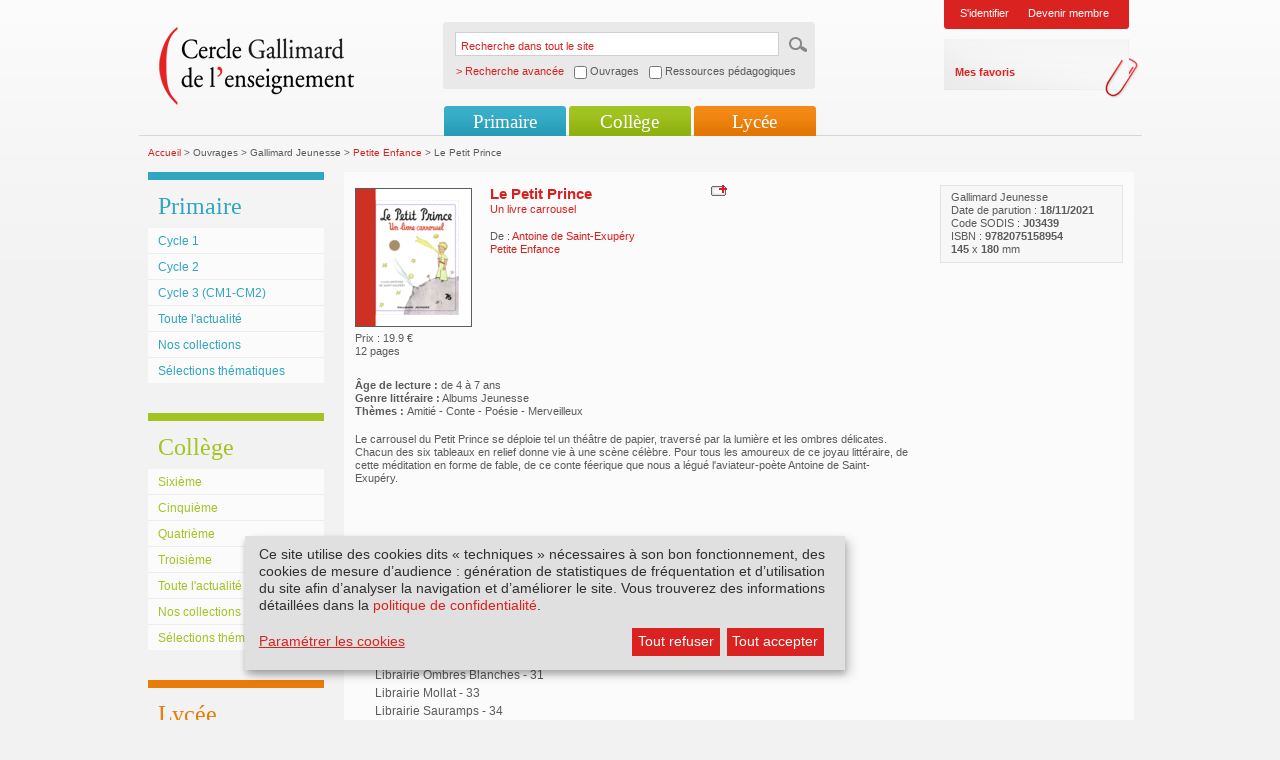

--- FILE ---
content_type: text/html; charset=utf-8
request_url: https://www.cercle-enseignement.com/Ouvrages/Gallimard-Jeunesse/Petite-Enfance/Le-Petit-Prince
body_size: 4935
content:
<!DOCTYPE html PUBLIC "-//W3C//DTD XHTML 1.0 Transitional//EN" "http://www.w3.org/TR/xhtml1/DTD/xhtml1-transitional.dtd">
<html xml:lang="fr" lang="fr" xmlns="http://www.w3.org/1999/xhtml">
<head>
<meta http-equiv="Content-Type" content="text/html; charset=UTF-8" />
<link rel="shortcut icon" href="/favicon.ico" type="image/x-icon" />
    
                	
				
										
								    			
						
			
	
<title>Cercle Gallimard de l'enseignement/Le Petit Prince</title>
<link rel="stylesheet" type="text/css" href="/extension/smiledesign/design/gallimard/stylesheets/reset.css" media="screen" />
<link rel="stylesheet" type="text/css" href="/extension/smiledesign/design/gallimard/stylesheets/screen.css" media="screen" />
<link rel="stylesheet" type="text/css" href="/extension/smiledesign/design/gallimard/stylesheets/screenInner.css" media="screen" />
<link rel="stylesheet" type="text/css" href="/extension/smiledesign/design/gallimard/stylesheets/thickbox.css" media="screen" />
<link rel="stylesheet" type="text/css" href="/extension/smileform/design/standard/stylesheets/dhtmlgoodies_calendar.css" media="screen" />
<link rel="stylesheet" type="text/css" href="/extension/smileuser/design/standard/stylesheets/sendethic_form.css" />

<script language="javascript" type="text/javascript" src="/extension/smiledesign/design/gallimard/javascript/jquery-1.3.2.min.js"></script>
<script language="javascript" type="text/javascript" src="/extension/smiledesign/design/gallimard/javascript/common.js"></script>
<script language="javascript" type="text/javascript" src="/extension/smiledesign/design/gallimard/javascript/niceforms.js"></script>
<script language="javascript" type="text/javascript" src="/extension/smiledesign/design/gallimard/javascript/thickbox.js"></script>
<script language="javascript" type="text/javascript" src="/extension/smiledesign/design/gallimard/javascript/swfobject.js"></script>

<script language="javascript" type="text/javascript" src="/extension/smiledesign/design/gallimard/javascript/yahoo_2.0.0-b3.js"></script>
<script language="javascript" type="text/javascript" src="/extension/smiledesign/design/gallimard/javascript/event_2.0.0-b3.js"></script>
<script language="javascript" type="text/javascript" src="/extension/smiledesign/design/gallimard/javascript/dom_2.0.2-b3.js"></script>
<script language="javascript" type="text/javascript" src="/extension/smiledesign/design/gallimard/javascript/ie-select-width-fix.js"></script>
<script language="javascript" type="text/javascript" src="https://public.message-business.com/Javascript/form/MB_Form_JsApp.js?v=Pg81DBGIRhpkyaS"></script>

<link rel="stylesheet" type="text/css" href="/extension/smiledesign/design/gallimard/stylesheets/klaro/no-min.css" media="screen" />
<script defer type="application/javascript" src="/extension/smiledesign/design/gallimard/javascript/klaro/config.js"></script>
<script defer type="application/javascript" src="/extension/smiledesign/design/gallimard/javascript/klaro/no-css.js"></script>

<style type="text/css" media="screen">@import url("/extension/smiledesign/design/gallimard/stylesheets/niceforms-default.css");</style>
<!--[if IE 6]>
        <link href="/extension/smiledesign/design/gallimard/stylesheets/css_ie6.css" rel="stylesheet" type="text/css" media="screen" />
<![endif]-->
<!--[if IE 7]>
        <link href="/extension/smiledesign/design/gallimard/stylesheets/css_ie7.css" rel="stylesheet" type="text/css" media="screen" />
<![endif]-->
<!-- Matomo --> <script> var _paq = window._paq = window._paq || []; /* tracker methods like "setCustomDimension" should be called before "trackPageView" */ _paq.push(['trackPageView']); _paq.push(['enableLinkTracking']); (function() { var u="https://matomo.madrigall.fr/"; _paq.push(['setTrackerUrl', u+'matomo.php']); _paq.push(['setSiteId', '14']); var d=document, g=d.createElement('script'), s=d.getElementsByTagName('script')[0]; g.async=true; g.src=u+'matomo.js'; s.parentNode.insertBefore(g,s); })(); </script> <!-- End Matomo Code --><!-- Add to new jplayer jquery -->
<link rel="stylesheet" type="text/css" href="/extension/smiledesign/design/gallimard/stylesheets/jplayer/gallimard-internet/css/jplayer.gallimard-internet.css" media="screen" />
<link rel="stylesheet" type="text/css" href="/extension/smiledesign/design/gallimard/stylesheets/gi_audio.css" media="screen" />
<script type="text/plain" data-type="application/javascript" data-name="jplayer" data-src="/extension/smiledesign/design/gallimard/javascript/jplayer/jquery.jplayer.js"></script>
<script language="javascript" type="text/javascript" src="/extension/smiledesign/design/gallimard/javascript/gi_audio.js"></script>
<!-- End add -->
</head>

<body>
        <div id="page" class="pages
         deux_col        "
    >
        <div id="header">
	<h1>Cercle Gallimard de l'enseignement</h1>
	<div class="logo">
		<a href="/" title=""><img src="/extension/smiledesign/design/gallimard/images/contenu/logo.png" alt="logo" /></a>
	</div>
	
	
<script language="javascript">
function advancedSearch(){    if( document.getElementById('ouvrage').checked == true )
    {        document.getElementById('SearchType').value = 'ouvrage';
        return "/customsearch/advanced";
    }    else if( document.getElementById('ressource').checked == true )
    {        document.getElementById('SearchType').value = 'ressource';
        return "/customsearch/advanced";
    }    else
    {        document.getElementById('SearchType').value = '';
        return "/content/search";
    }}</script>
	
	<form action="/content/search" method="get" onSubmit="javascript:this.action = advancedSearch();" >
		<fieldset>
			<legend>Recherche dans tout le site</legend>
			<label for="recherche">Recherche dans tout le site</label>
			<input name="SearchText" type="text" value="Recherche dans tout le site" id="recherche" class="input" onblur="if(this.value=='') this.value='Recherche dans tout le site';" onfocus="if(this.value=='Recherche dans tout le site') this.value='';"/>
			<input name="SearchButton" type="hidden" value="Recherche" />
			<input type="image" src="/extension/smiledesign/design/gallimard/images/contenu/ok.gif" title="ok" class="bt" />
			<span class="advancedsearch_label">> Recherche avancée</span>
			<span class="advancedsearch_option"><input type="checkbox" name="ouvrage" id="ouvrage" onClick="javascript:document.getElementById('ressource').checked = false" /> Ouvrages</span>
			<span class="advancedsearch_option"><input type="checkbox" name="ressource" id="ressource" onClick="javascript:document.getElementById('ouvrage').checked = false" /> Ressources pédagogiques</span>
			<input type='hidden' name="SearchType" id="SearchType" value='' />
			<div class="breaker"></div>
		</fieldset>
	</form>
	
	
	
				<div class="login">
													<ul>
				<li><a href="/layout/set/popup/authentification/login?width=600&amp;height=450" class="thickbox" title="Identification">S'identifier</a></li>
				
				<li><a href="/inscription/etape1" title="Devenir membre">Devenir membre</a></li>
			</ul>
			<div>
				<ul>
					<li><a href="/bookmark/selection" title="Mes favoris">Mes favoris</a></li>
				</ul>
			</div>
		</div>
					
	
	<div class="breaker"></div>
	
					
							
<ul class="nav" id="nav">
						<li class="li_primaire">
				<a href="#" title="">Primaire</a>
									<ul>
															
															<li class="first">
									<a href="/Primaire/Cycle-1/Au-programme" title="Cycle 1">Cycle 1</a>
								</li>	
								
																					
															<li >
									<a href="/Primaire/Cycle-2/Au-programme" title="Cycle 2">Cycle 2</a>
								</li>	
								
																					
															<li >
									<a href="/Primaire/Cycle-3-CM1-CM2/Au-programme" title="Cycle 3 (CM1-CM2)">Cycle 3 (CM1-CM2)</a>
								</li>	
								
																					
																								<li >
										<a href="/Primaire/Toute-l-actualite" title="Toute l'actualité">Toute l'actualité</a>
									</li>	
																
																					
																								<li >
										<a href="/Primaire/Nos-collections/Livres-illustres-pour-la-maternelle" title="Nos collections">Nos collections</a>
									</li>	
																
																					
																								<li >
										<a href="/Primaire/Selections-thematiques" title="Sélections thématiques">Sélections thématiques</a>
									</li>	
																
																</ul>
					
			</li>	
			
						<li class="li_college">
				<a href="#" title="">Collège</a>
									<ul>
															
															<li class="first">
									<a href="/College/Sixieme/Au-programme-de-litterature" title="Sixième">Sixième</a>
								</li>	
								
																					
															<li >
									<a href="/College/Cinquieme/Au-programme-de-litterature" title="Cinquième">Cinquième</a>
								</li>	
								
																					
															<li >
									<a href="/College/Quatrieme/Au-programme-de-litterature" title="Quatrième">Quatrième</a>
								</li>	
								
																					
															<li >
									<a href="/College/Troisieme/Au-programme-de-litterature" title="Troisième">Troisième</a>
								</li>	
								
																					
																								<li >
										<a href="/College/Toute-l-actualite" title="Toute l'actualité">Toute l'actualité</a>
									</li>	
																
																					
																								<li >
										<a href="/College/Nos-collections/Texte-seul" title="Nos collections">Nos collections</a>
									</li>	
																
																					
																								<li >
										<a href="/College/Selections-thematiques" title="Sélections thématiques">Sélections thématiques</a>
									</li>	
																
																</ul>
					
			</li>	
			
						<li class="li_lycee">
				<a href="#" title="">Lycée</a>
									<ul>
															
															<li class="first">
									<a href="/Lycee/Seconde-GT/Au-programme-de-litterature" title="Seconde GT">Seconde GT</a>
								</li>	
								
																					
															<li >
									<a href="/Lycee/Premiere-GT/Au-programme-de-litterature" title="Première GT">Première GT</a>
								</li>	
								
																					
															<li >
									<a href="/Lycee/Terminale-GT/Au-programme" title="Terminale GT">Terminale GT</a>
								</li>	
								
																					
															<li >
									<a href="/Lycee/Terminale-Pro/Programme-limitatif-de-francais-2024-2027" title="Terminale Pro">Terminale Pro</a>
								</li>	
								
																					
																								<li >
										<a href="/Lycee/Toute-l-actualite" title="Toute l'actualité">Toute l'actualité</a>
									</li>	
																
																					
																								<li >
										<a href="/Lycee/Nos-collections/Texte-seul" title="Nos collections">Nos collections</a>
									</li>	
																
																					
																								<li >
										<a href="/Lycee/Selections-thematiques" title="Sélections thématiques">Sélections thématiques</a>
									</li>	
																
																</ul>
					
			</li>	
			
	</ul>					<div class="breaker"></div>
</div>

        <div id="conteneur">
                                            
<div class="fil_ariane">
		<a href="/" title="Accueil">Accueil</a> &gt;
																	
								
																															Ouvrages &gt;
																	
										
								
																															Gallimard Jeunesse &gt;
																	
										
								
																								<a href="/Ouvrages/Gallimard-Jeunesse/Petite-Enfance" title="Petite Enfance">Petite Enfance</a> &gt;
										
								
																															Le Petit Prince
							
						
										
								
				
</div>                
                                                        <div class="col_gauche">
												<div class="nav_sec primaire">
		<h3>
Primaire</h3>
					<div class="inside">
				<ul>
										
					<li class="first">
													<a href="/Primaire/Cycle-1/Au-programme" title="Cycle 1">
								
Cycle 1							</a>
														
					</li>
															
					<li>
													<a href="/Primaire/Cycle-2/Au-programme" title="Cycle 2">
								
Cycle 2							</a>
														
					</li>
															
					<li>
													<a href="/Primaire/Cycle-3-CM1-CM2/Au-programme" title="Cycle 3 (CM1-CM2)">
								
Cycle 3 (CM1-CM2)							</a>
														
					</li>
															
					<li>
																					<a href="/Primaire/Toute-l-actualite" title="Toute l'actualité">
									
Toute l'actualité								</a>
																					
					</li>
															
					<li>
																					<a href="/Primaire/Nos-collections/Livres-illustres-pour-la-maternelle" title="Nos collections">
									
Nos collections								</a>
																					
					</li>
															
					<li>
																					<a href="/Primaire/Selections-thematiques" title="Sélections thématiques">
									
Sélections thématiques								</a>
																					
					</li>
													</ul>
			</div>
					
	</div>	<div class="nav_sec college">
		<h3>
Collège</h3>
					<div class="inside">
				<ul>
										
					<li class="first">
													<a href="/College/Sixieme/Au-programme-de-litterature" title="Sixième">
								
Sixième							</a>
														
					</li>
															
					<li>
													<a href="/College/Cinquieme/Au-programme-de-litterature" title="Cinquième">
								
Cinquième							</a>
														
					</li>
															
					<li>
													<a href="/College/Quatrieme/Au-programme-de-litterature" title="Quatrième">
								
Quatrième							</a>
														
					</li>
															
					<li>
													<a href="/College/Troisieme/Au-programme-de-litterature" title="Troisième">
								
Troisième							</a>
														
					</li>
															
					<li>
																					<a href="/College/Toute-l-actualite" title="Toute l'actualité">
									
Toute l'actualité								</a>
																					
					</li>
															
					<li>
																					<a href="/College/Nos-collections/Texte-seul" title="Nos collections">
									
Nos collections								</a>
																					
					</li>
															
					<li>
																					<a href="/College/Selections-thematiques" title="Sélections thématiques">
									
Sélections thématiques								</a>
																					
					</li>
													</ul>
			</div>
					
	</div>	<div class="nav_sec lycee">
		<h3>
Lycée</h3>
					<div class="inside">
				<ul>
										
					<li class="first">
													<a href="/Lycee/Seconde-GT/Au-programme-de-litterature" title="Seconde GT">
								
Seconde GT							</a>
														
					</li>
															
					<li>
													<a href="/Lycee/Premiere-GT/Au-programme-de-litterature" title="Première GT">
								
Première GT							</a>
														
					</li>
															
					<li>
													<a href="/Lycee/Terminale-GT/Au-programme" title="Terminale GT">
								
Terminale GT							</a>
														
					</li>
															
					<li>
													<a href="/Lycee/Terminale-Pro/Programme-limitatif-de-francais-2024-2027" title="Terminale Pro">
								
Terminale Pro							</a>
														
					</li>
															
					<li>
																					<a href="/Lycee/Toute-l-actualite" title="Toute l'actualité">
									
Toute l'actualité								</a>
																					
					</li>
															
					<li>
																					<a href="/Lycee/Nos-collections/Texte-seul" title="Nos collections">
									
Nos collections								</a>
																					
					</li>
															
					<li>
																					<a href="/Lycee/Selections-thematiques" title="Sélections thématiques">
									
Sélections thématiques								</a>
																					
					</li>
													</ul>
			</div>
					
	</div>		
		
		<ul class="item_liens">
						<li class="auteurs"><a href="/Espace-auteurs/Interviews/Interviews" title="Espace auteurs">Espace auteurs</a></li>
					
		</ul>
	</div>
                                                
                
                <div class="col_centre">
        <div class="ouvrage">
        
                        <div class="breaker"></div>

            <div class="infos">
                                    <span>
Gallimard Jeunesse</span>
                
                                <span>Date de parution : <strong>18/11/2021</strong></span>
                                <span>Code SODIS : <strong>
J03439</strong></span>

                                <span>ISBN : <strong>
9782075158954</strong></span>
                                                <span><strong>
145</strong> x <strong>
180</strong> mm</span>
                                                                                            </div>

            <div class="info_item">
                <div class="visuel">
                    
                    
                                                                                                                                                                                                                                
                    
                                                                        
    
        
    
            <div class="img_width_border">
    
                    <img src="/var/plain_site/storage/images/ouvrages/gallimard-jeunesse/petite-enfance/le-petit-prince/2327059-201-fre-FR/Le-Petit-Prince_ouvrage_not_audio.gif" width="115" height="137"  style="border: px;" alt="Couverture Le Petit Prince ()" title="Couverture Le Petit Prince ()" />
            
            </div>
    
                                                

                                                                                                                                                <span>Prix :  19.9 &euro;</span>
                                                                                        <span>
12 pages</span>
                                    </div>

                <div class="txt">
                    <div class="option">
                        <a href="/layout/set/popup/bookmark/add/76381?height=200" class="thickbox" title="Ajouter &agrave; mes favoris">
                            <img src="/extension/smiledesign/design/gallimard/images/contenu/ajout.png" alt="Ajouter &agrave; mes favoris" />
                        </a>
                    </div>
                    
                    
                    

                    
                 
                    <h5><span>Le Petit Prince</span></h5>
                    
                    
                        <h6><span>Un livre carrousel</span></h6>
                    
                    
                    
                    
                    
                                            
                    
                    
                                            <br />
                                                                                                                    De :<span>
                                                                                    <a href="/Contributeurs/Antoine-de-Saint-Exupery" title="Antoine de Saint-Exupéry">
                        Antoine de Saint-Exupéry
                    </a>
                                        </span>
                    
        <br/>
                        
                    
                    
                    
                    
                    
                    
                    
                                            <a href="/Ouvrages/Gallimard-Jeunesse/Petite-Enfance">
Petite Enfance </a>
                                                            
                </div>

                <div class="breaker"></div>
            </div>

            <div class="link">
                
                
                            </div>

            <div class="breaker"></div>

            
            
                        
            
                    <div class="details">
                        
                                                        <span><strong>&Acirc;ge de lecture :</strong> de 
4 &agrave; 
7 ans</span>
                                                                                                        <span><strong>Genre littéraire :</strong> 
Albums Jeunesse </span>
                                                                                                           <span><strong>Thèmes : </strong>
                                 Amitié - Conte - Poésie - Merveilleux                            </span>
                            
                            <span><strong></strong></span>

                                                    <p>
                                
Le carrousel du Petit Prince se déploie tel un théâtre de papier, traversé par la lumière et les ombres délicates. Chacun des six tableaux en relief donne vie à une scène célèbre. Pour tous les amoureux de ce joyau littéraire, de cette méditation en forme de fable, de ce conte féerique que nous a légué l'aviateur-poète Antoine de Saint-Exupéry.                              </p>
                                                                                                                    </div>
                <div class="breaker"></div>


            
            <div class="zone_onglets">
						
				
	<div class="breaker"></div>
		
					    					
								<br /><br/>
						
		    	<div class="inside">
 					<div class="liste_lien left">
						<h5>Acheter ce livre en ligne</h5>
						<ul>
						
																							<li><a href="https://www.librairiesindependantes.com/product/9782075158954/" title="" target="_blank">
									
Librairies indépendantes : trouver une librairie								</a></li>
																															<li><a href="http://www.epagine.fr/ebook/9782075158954" title="" target="_blank">
									
Site ePagine								</a></li>
																															<li><a href="https://www.awin1.com/cread.php?awinmid=12665&awinaffid=482263&clickref=CercleEnseignement-9782075158954&p=http://recherche.fnac.com/SearchResult/ResultList.aspx?SCat=0%211&Search=9782075158954" title="" target="_blank">
									
Site fnac.com								</a></li>
																															<li><a href="http://www.librairiedialogues.fr/livre/9782075158954/" title="" target="_blank">
									
Librairie Dialogues - 29								</a></li>
																															<li><a href="https://halldulivre.com/detailrewrite.php?ean=9782075158954" title="" target="_blank">
									
Librairie Hall du livre - 54								</a></li>
																															<li><a href="https://www.decitre.fr/rechercher/result?q=9782075158954" title="" target="_blank">
									
Site Decitre.fr								</a></li>
																															<li><a href="http://www.ombres-blanches.fr/pub/livres/fiche_det.php?urlsrc=news&utm_source=web&utm_medium=affiliation&utm_campaign=produit&id_livre=9782075158954" title="" target="_blank">
									
Librairie Ombres Blanches - 31								</a></li>
																															<li><a href="http://www.mollat.com/livre-9782075158954.aspx" title="" target="_blank">
									
Librairie Mollat - 33								</a></li>
																															<li><a href="http://www.sauramps.com/rubrique.php3?id_rubrique=3456&I=9782075158954&F=N&choix=fiche" title="" target="_blank">
									
Librairie Sauramps - 34								</a></li>
																															<li><a href="https://www.gallimardmontreal.com/catalogue/livre/9782075158954" title="" target="_blank">
									
Librairie Gallimard - Montréal								</a></li>
																													
						</ul>
					</div>
 					<div class="liste_lien">
						<h5>Acheter ou réserver cet ouvrage dans les librairies Gallimard</h5>
						<ul>
																							<li><a href="http://www.librairie-gallimard.com/detaillivre.php?gencod=9782075158954" title="" target="_blank">
									
Librairie Gallimard - 75								</a></li>
																															<li><a href="http://www.librairie-de-paris.fr/detaillivre.php?gencod=9782075158954" title="" target="_blank">
									
Librairie de Paris - 75								</a></li>
																															<li><a href="http://www.librairie-delamain.com/detaillivre.php?gencod=9782075158954" title="" target="_blank">
									
Librairie Delamain - 75								</a></li>
																															<li><a href="https://www.librairie-kleber.com/listeliv.php?base=allbooks&mots_recherche=9782075158954" title="" target="_blank">
									
Librairie Kléber - 67								</a></li>
																															<li><a href="http://www.librairie-ledivan.com/detaillivre.php?gencod=9782075158954" title="" target="_blank">
									
Librairie Le Divan - 75								</a></li>
																															<li><a href="https://www.librairielesquare.com/9782075158954/" title="" target="_blank">
									
Librairie Le Square - 38								</a></li>
																															<li><a href="https://www.librairie-compagnie.fr/9782075158954/" title="" target="_blank">
									
Librairie Compagnie - 75								</a></li>
																					</ul>
					</div>	
		    		<div class="breaker"></div>
				</div>	
		    		
</div>            

        </div>
</div>



    




                

            <div class="breaker"></div>
        </div>
                <div id="footer">
    <ul>
        <li><a href="http://www.gallimard.fr" target="_blank">www.gallimard.fr</a><span>|</span></li>
        <li><a href="http://www.gallimard-jeunesse.fr" target="_blank">www.gallimard-jeunesse.fr</a></li>
    </ul>
        <ul>
                    <li><a href="/Qui-sommes-nous">Qui sommes-nous?</a><span>|</span></li>
                                <li><a href="/Contact">Contact</a><span>|</span></li>
                            <li><a href="/Politique-de-confidentialite">Politique de confidentialit&eacute;</a><span>|</span></li>
                            <li><a href="/Mentions-legales">Mentions l&eacute;gales</a><span>|</span></li>
                            <li><a href="/Questions-frequentes">Questions fr&eacute;quentes</a></li>
            </ul>
    <div class="breaker"></div>
    </div>
            </div>
        

</body>
</html>